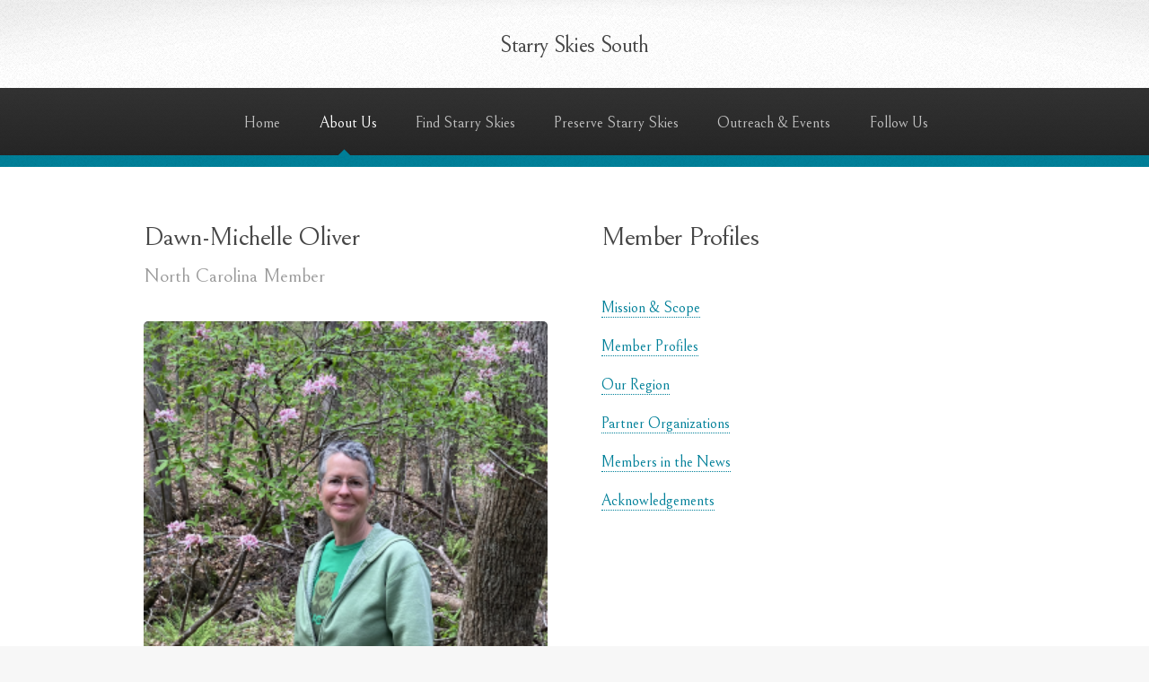

--- FILE ---
content_type: text/html; charset=utf-8
request_url: https://www.starryskiessouth.org/about/members/dawn-michelle-oliver-north-carolina-member/
body_size: 1400
content:
<!doctype html><html lang=en><head><title>Dawn-Michelle Oliver | Starry Skies South</title><meta charset=utf-8><meta name=viewport content="width=device-width,initial-scale=1,user-scalable=no"><link rel=stylesheet href=/style.css><script src=https://identity.netlify.com/v1/netlify-identity-widget.js></script><meta property="og:title" content="Dawn-Michelle Oliver "><meta property="og:description" content="North Carolina Member"><meta property="og:type" content="article"><meta property="og:url" content="https://www.starryskiessouth.org/about/members/dawn-michelle-oliver-north-carolina-member/"><meta property="article:section" content="about"><meta property="article:published_time" content="2023-03-23T00:00:00+00:00"><meta property="article:modified_time" content="2023-03-23T00:00:00+00:00"></head><body class=is-preload><div id=page-wrapper><div id=header><h1><a href=https://www.starryskiessouth.org/ id=logo>Starry Skies South</a></h1><nav id=nav><ul><li><a href=/>Home</a><li class=current><a href=/about/>About Us</a><ul><li><a href=/about/mission/>Mission & Scope</a><li class=current><a href=/about/members/>Member Profiles</a><li><a href=/about/region/>Our Region</a><li><a href=/about/partners/>Partner Organizations</a><li><a href=/about/members-in-the-news/>Members in the News</a><li><a href=/about/acknowledgements/>Acknowledgements</a></ul><li><a href=/locations/>Find Starry Skies</a><li><a href=/preserving/>Preserve Starry Skies</a><ul><li><a href=/preserving/lighting/>Lighting for Starry Skies</a><li><a href=/preserving/environment/>Environmental Benefits</a><li><a href=/preserving/social/>Social Benefits</a></ul><li><a href=/events/>Outreach & Events</a><li><a href=/follow/>Follow Us</a></ul></nav></div><section class="wrapper style1"><div class=container><div class="row gtr-200"><div class="col-6 col-12-narrower imp-narrower"><div id=content><article><header><h2>Dawn-Michelle Oliver</h2><p>North Carolina Member</p><ul class=tags></ul></header><span class="image featured"><img src=/images/uploads/dawn-michelle.png alt></span><p>My husband and I have lived in rural Caswell County, NC, for the past 20 years and the night has always been beautifully dark – filled with bright stars, moon shadows, spring peepers, whip-poor-wills, luna moths, and fireflies. But as everywhere, the area is changing quickly with the arrival of exceptionally bright LED floodlights.</p><p>I’m a stargazer and passionate nature lover, and I believe the night environment in Caswell County, and across the southeast, is a treasure we must cherish and protect for ourselves and for all the creatures who share it with us. I joined the International Dark-Sky Association and Starry Skies South to find out what we can all do about light pollution, and I’m excited to share what I’ve learned so far, so please reach out if you have questions or would like me to speak with your group.</p></article></div></div><div class="col-3 col-12-narrower"><div id=sidebar><section><h2>Member Profiles</h2><ul class=links><li><a href=/about/mission/>Mission & Scope</a></li><li><a href=/about/members/>Member Profiles</a></li><li><a href=/about/region/>Our Region</a></li><li><a href=/about/partners/>Partner Organizations</a></li><li><a href=/about/members-in-the-news/>Members in the News</a></li><li><a href=/about/acknowledgements/>Acknowledgements</a></li></ul></section></div></div></div></div></section><div id=footer><ul class=icons><li><a href=https://www.instagram.com/starryskiessouth class="icon brands fa-instagram"><span class=label>Instagram</span></a><li><a href=https://www.facebook.com/groups/1012753086040435 class="icon brands fa-facebook-f"><span class=label>Facebook</span></a></ul><div class=copyright><ul class=menu><li>Starry Skies South<li>Design: <a href=https://html5up.net>HTML5 UP</a><li><a href=https://github.com/half-duplex/hugo-arcana>Theme</a></ul></div></div></div><script src=/js/jquery.min.js></script>
<script src=/js/jquery.dropotron.min.js></script>
<script src=/js/browser.min.js></script>
<script src=/js/breakpoints.min.js></script>
<script src=/js/util.js></script>
<script src=/js/main.js></script>
<script>window.netlifyIdentity&&window.netlifyIdentity.on("init",e=>{e||window.netlifyIdentity.on("login",()=>{document.location.href="/admin/"})})</script></body></html>

--- FILE ---
content_type: text/css; charset=utf-8
request_url: https://www.starryskiessouth.org/style.css
body_size: 6059
content:
@import url("css/fontawesome-all.min.css");@import url("https://fonts.googleapis.com/css?family=Source+Sans+Pro:300,300italic,600,600italic");@import url("https://fonts.googleapis.com/css2?family=Bellefair&display=swap");html,body,div,span,applet,object,iframe,h1,h2,h3,h4,h5,h6,p,blockquote,pre,a,abbr,acronym,address,big,cite,code,del,dfn,em,img,ins,kbd,q,s,samp,small,strike,strong,sub,sup,tt,var,b,u,i,center,dl,dt,dd,ol,ul,li,fieldset,form,label,legend,table,caption,tbody,tfoot,thead,tr,th,td,article,aside,canvas,details,embed,figure,figcaption,footer,header,hgroup,menu,nav,output,ruby,section,summary,time,mark,audio,video{margin:0;padding:0;border:0;font-size:100%;font:inherit;vertical-align:baseline}article,aside,details,figcaption,figure,footer,header,hgroup,menu,nav,section{display:block}body{line-height:1}ol,ul{list-style:none}blockquote,q{quotes:none}blockquote:before,blockquote:after,q:before,q:after{content:'';content:none}table{border-collapse:collapse;border-spacing:0}body{-webkit-text-size-adjust:none}mark{background-color:transparent;color:inherit}input::-moz-focus-inner{border:0;padding:0}input,select,textarea{-moz-appearance:none;-webkit-appearance:none;-ms-appearance:none;appearance:none}html{box-sizing:border-box}*,*:before,*:after{box-sizing:inherit}body{background:#f7f7f7 url("images/bg01.png")}body.is-preload *,body.is-preload *:before,body.is-preload *:after{-moz-animation:none !important;-webkit-animation:none !important;-ms-animation:none !important;animation:none !important;-moz-transition:none !important;-webkit-transition:none !important;-ms-transition:none !important;transition:none !important}body,input,select,textarea{color:#474747;font-family:'Source Sans Pro', sans-serif;font-size:16pt;font-weight:300;line-height:1.65em}a{-moz-transition:color 0.2s ease-in-out, border-color 0.2s ease-in-out, opacity 0.2s ease-in-out;-webkit-transition:color 0.2s ease-in-out, border-color 0.2s ease-in-out, opacity 0.2s ease-in-out;-ms-transition:color 0.2s ease-in-out, border-color 0.2s ease-in-out, opacity 0.2s ease-in-out;transition:color 0.2s ease-in-out, border-color 0.2s ease-in-out, opacity 0.2s ease-in-out;color:#008099;text-decoration:none;border-bottom:dotted 1px}a:hover{color:#008099;border-bottom-color:transparent}strong,b{font-weight:600}em,i{font-style:italic}p,ul,ol,dl,table,blockquote{margin:0 0 2em 0}h1,h2,h3,h4,h5,h6{color:inherit;font-weight:600;line-height:1.75em;margin-bottom:1em}h1 a,h2 a,h3 a,h4 a,h5 a,h6 a{color:inherit;text-decoration:none}h1 em,h2 em,h3 em,h4 em,h5 em,h6 em{font-style:normal;font-weight:300}h2{font-size:1.75em;letter-spacing:-0.025em}h3{font-size:1.2em;letter-spacing:-0.025em}sub{font-size:0.8em;position:relative;top:0.5em}sup{font-size:0.8em;position:relative;top:-0.5em}hr{border-top:solid 1px #e0e0e0;border:0;margin-bottom:1.5em}blockquote{border-left:solid 0.5em #e0e0e0;font-style:italic;padding:1em 0 1em 2em}time{font-size:1rem}.container{margin:0 auto;max-width:100%;width:1400px}@media screen and (max-width: 1680px){.container{width:1200px}}@media screen and (max-width: 1280px){.container{width:960px}}@media screen and (max-width: 980px){.container{width:95%}}@media screen and (max-width: 840px){.container{width:95%}}@media screen and (max-width: 736px){.container{width:90%}}@media screen and (max-width: 480px){.container{width:100%}}.row{display:flex;flex-wrap:wrap;box-sizing:border-box;align-items:stretch}.row>*{box-sizing:border-box}.row.gtr-uniform>*>:last-child{margin-bottom:0}.row.aln-left{justify-content:flex-start}.row.aln-center{justify-content:center}.row.aln-right{justify-content:flex-end}.row.aln-top{align-items:flex-start}.row.aln-middle{align-items:center}.row.aln-bottom{align-items:flex-end}.row>.imp{order:-1}.row>.col-1{width:8.33333333%}.row>.off-1{margin-left:8.33333333%}.row>.col-2{width:16.66666667%}.row>.off-2{margin-left:16.66666667%}.row>.col-3{width:25%}.row>.off-3{margin-left:25%}.row>.col-4{width:33.33333333%}.row>.off-4{margin-left:33.33333333%}.row>.col-5{width:41.66666667%}.row>.off-5{margin-left:41.66666667%}.row>.col-6{width:50%}.row>.off-6{margin-left:50%}.row>.col-7{width:58.33333333%}.row>.off-7{margin-left:58.33333333%}.row>.col-8{width:66.66666667%}.row>.off-8{margin-left:66.66666667%}.row>.col-9{width:75%}.row>.off-9{margin-left:75%}.row>.col-10{width:83.33333333%}.row>.off-10{margin-left:83.33333333%}.row>.col-11{width:91.66666667%}.row>.off-11{margin-left:91.66666667%}.row>.col-12{width:100%}.row>.off-12{margin-left:100%}.row.gtr-0{margin-top:0px;margin-left:0px}.row.gtr-0>*{padding:0px 0 0 0px}.row.gtr-0.gtr-uniform{margin-top:0px}.row.gtr-0.gtr-uniform>*{padding-top:0px}.row.gtr-25{margin-top:-12.5px;margin-left:-12.5px}.row.gtr-25>*{padding:12.5px 0 0 12.5px}.row.gtr-25.gtr-uniform{margin-top:-12.5px}.row.gtr-25.gtr-uniform>*{padding-top:12.5px}.row.gtr-50{margin-top:-25px;margin-left:-25px}.row.gtr-50>*{padding:25px 0 0 25px}.row.gtr-50.gtr-uniform{margin-top:-25px}.row.gtr-50.gtr-uniform>*{padding-top:25px}.row{margin-top:-50px;margin-left:-50px}.row>*{padding:50px 0 0 50px}.row.gtr-uniform{margin-top:-50px}.row.gtr-uniform>*{padding-top:50px}.row.gtr-150{margin-top:-75px;margin-left:-75px}.row.gtr-150>*{padding:75px 0 0 75px}.row.gtr-150.gtr-uniform{margin-top:-75px}.row.gtr-150.gtr-uniform>*{padding-top:75px}.row.gtr-200{margin-top:-100px;margin-left:-100px}.row.gtr-200>*{padding:100px 0 0 100px}.row.gtr-200.gtr-uniform{margin-top:-100px}.row.gtr-200.gtr-uniform>*{padding-top:100px}@media screen and (max-width: 1680px){.row{display:flex;flex-wrap:wrap;box-sizing:border-box;align-items:stretch}.row>*{box-sizing:border-box}.row.gtr-uniform>*>:last-child{margin-bottom:0}.row.aln-left{justify-content:flex-start}.row.aln-center{justify-content:center}.row.aln-right{justify-content:flex-end}.row.aln-top{align-items:flex-start}.row.aln-middle{align-items:center}.row.aln-bottom{align-items:flex-end}.row>.imp-wide{order:-1}.row>.col-1-wide{width:8.33333333%}.row>.off-1-wide{margin-left:8.33333333%}.row>.col-2-wide{width:16.66666667%}.row>.off-2-wide{margin-left:16.66666667%}.row>.col-3-wide{width:25%}.row>.off-3-wide{margin-left:25%}.row>.col-4-wide{width:33.33333333%}.row>.off-4-wide{margin-left:33.33333333%}.row>.col-5-wide{width:41.66666667%}.row>.off-5-wide{margin-left:41.66666667%}.row>.col-6-wide{width:50%}.row>.off-6-wide{margin-left:50%}.row>.col-7-wide{width:58.33333333%}.row>.off-7-wide{margin-left:58.33333333%}.row>.col-8-wide{width:66.66666667%}.row>.off-8-wide{margin-left:66.66666667%}.row>.col-9-wide{width:75%}.row>.off-9-wide{margin-left:75%}.row>.col-10-wide{width:83.33333333%}.row>.off-10-wide{margin-left:83.33333333%}.row>.col-11-wide{width:91.66666667%}.row>.off-11-wide{margin-left:91.66666667%}.row>.col-12-wide{width:100%}.row>.off-12-wide{margin-left:100%}.row.gtr-0{margin-top:0px;margin-left:0px}.row.gtr-0>*{padding:0px 0 0 0px}.row.gtr-0.gtr-uniform{margin-top:0px}.row.gtr-0.gtr-uniform>*{padding-top:0px}.row.gtr-25{margin-top:-10px;margin-left:-10px}.row.gtr-25>*{padding:10px 0 0 10px}.row.gtr-25.gtr-uniform{margin-top:-10px}.row.gtr-25.gtr-uniform>*{padding-top:10px}.row.gtr-50{margin-top:-20px;margin-left:-20px}.row.gtr-50>*{padding:20px 0 0 20px}.row.gtr-50.gtr-uniform{margin-top:-20px}.row.gtr-50.gtr-uniform>*{padding-top:20px}.row{margin-top:-40px;margin-left:-40px}.row>*{padding:40px 0 0 40px}.row.gtr-uniform{margin-top:-40px}.row.gtr-uniform>*{padding-top:40px}.row.gtr-150{margin-top:-60px;margin-left:-60px}.row.gtr-150>*{padding:60px 0 0 60px}.row.gtr-150.gtr-uniform{margin-top:-60px}.row.gtr-150.gtr-uniform>*{padding-top:60px}.row.gtr-200{margin-top:-80px;margin-left:-80px}.row.gtr-200>*{padding:80px 0 0 80px}.row.gtr-200.gtr-uniform{margin-top:-80px}.row.gtr-200.gtr-uniform>*{padding-top:80px}}@media screen and (max-width: 1280px){.row{display:flex;flex-wrap:wrap;box-sizing:border-box;align-items:stretch}.row>*{box-sizing:border-box}.row.gtr-uniform>*>:last-child{margin-bottom:0}.row.aln-left{justify-content:flex-start}.row.aln-center{justify-content:center}.row.aln-right{justify-content:flex-end}.row.aln-top{align-items:flex-start}.row.aln-middle{align-items:center}.row.aln-bottom{align-items:flex-end}.row>.imp-normal{order:-1}.row>.col-1-normal{width:8.33333333%}.row>.off-1-normal{margin-left:8.33333333%}.row>.col-2-normal{width:16.66666667%}.row>.off-2-normal{margin-left:16.66666667%}.row>.col-3-normal{width:25%}.row>.off-3-normal{margin-left:25%}.row>.col-4-normal{width:33.33333333%}.row>.off-4-normal{margin-left:33.33333333%}.row>.col-5-normal{width:41.66666667%}.row>.off-5-normal{margin-left:41.66666667%}.row>.col-6-normal{width:50%}.row>.off-6-normal{margin-left:50%}.row>.col-7-normal{width:58.33333333%}.row>.off-7-normal{margin-left:58.33333333%}.row>.col-8-normal{width:66.66666667%}.row>.off-8-normal{margin-left:66.66666667%}.row>.col-9-normal{width:75%}.row>.off-9-normal{margin-left:75%}.row>.col-10-normal{width:83.33333333%}.row>.off-10-normal{margin-left:83.33333333%}.row>.col-11-normal{width:91.66666667%}.row>.off-11-normal{margin-left:91.66666667%}.row>.col-12-normal{width:100%}.row>.off-12-normal{margin-left:100%}.row.gtr-0{margin-top:0px;margin-left:0px}.row.gtr-0>*{padding:0px 0 0 0px}.row.gtr-0.gtr-uniform{margin-top:0px}.row.gtr-0.gtr-uniform>*{padding-top:0px}.row.gtr-25{margin-top:-7.5px;margin-left:-7.5px}.row.gtr-25>*{padding:7.5px 0 0 7.5px}.row.gtr-25.gtr-uniform{margin-top:-7.5px}.row.gtr-25.gtr-uniform>*{padding-top:7.5px}.row.gtr-50{margin-top:-15px;margin-left:-15px}.row.gtr-50>*{padding:15px 0 0 15px}.row.gtr-50.gtr-uniform{margin-top:-15px}.row.gtr-50.gtr-uniform>*{padding-top:15px}.row{margin-top:-30px;margin-left:-30px}.row>*{padding:30px 0 0 30px}.row.gtr-uniform{margin-top:-30px}.row.gtr-uniform>*{padding-top:30px}.row.gtr-150{margin-top:-45px;margin-left:-45px}.row.gtr-150>*{padding:45px 0 0 45px}.row.gtr-150.gtr-uniform{margin-top:-45px}.row.gtr-150.gtr-uniform>*{padding-top:45px}.row.gtr-200{margin-top:-60px;margin-left:-60px}.row.gtr-200>*{padding:60px 0 0 60px}.row.gtr-200.gtr-uniform{margin-top:-60px}.row.gtr-200.gtr-uniform>*{padding-top:60px}}@media screen and (max-width: 980px){.row{display:flex;flex-wrap:wrap;box-sizing:border-box;align-items:stretch}.row>*{box-sizing:border-box}.row.gtr-uniform>*>:last-child{margin-bottom:0}.row.aln-left{justify-content:flex-start}.row.aln-center{justify-content:center}.row.aln-right{justify-content:flex-end}.row.aln-top{align-items:flex-start}.row.aln-middle{align-items:center}.row.aln-bottom{align-items:flex-end}.row>.imp-narrow{order:-1}.row>.col-1-narrow{width:8.33333333%}.row>.off-1-narrow{margin-left:8.33333333%}.row>.col-2-narrow{width:16.66666667%}.row>.off-2-narrow{margin-left:16.66666667%}.row>.col-3-narrow{width:25%}.row>.off-3-narrow{margin-left:25%}.row>.col-4-narrow{width:33.33333333%}.row>.off-4-narrow{margin-left:33.33333333%}.row>.col-5-narrow{width:41.66666667%}.row>.off-5-narrow{margin-left:41.66666667%}.row>.col-6-narrow{width:50%}.row>.off-6-narrow{margin-left:50%}.row>.col-7-narrow{width:58.33333333%}.row>.off-7-narrow{margin-left:58.33333333%}.row>.col-8-narrow{width:66.66666667%}.row>.off-8-narrow{margin-left:66.66666667%}.row>.col-9-narrow{width:75%}.row>.off-9-narrow{margin-left:75%}.row>.col-10-narrow{width:83.33333333%}.row>.off-10-narrow{margin-left:83.33333333%}.row>.col-11-narrow{width:91.66666667%}.row>.off-11-narrow{margin-left:91.66666667%}.row>.col-12-narrow{width:100%}.row>.off-12-narrow{margin-left:100%}.row.gtr-0{margin-top:0px;margin-left:0px}.row.gtr-0>*{padding:0px 0 0 0px}.row.gtr-0.gtr-uniform{margin-top:0px}.row.gtr-0.gtr-uniform>*{padding-top:0px}.row.gtr-25{margin-top:-7.5px;margin-left:-7.5px}.row.gtr-25>*{padding:7.5px 0 0 7.5px}.row.gtr-25.gtr-uniform{margin-top:-7.5px}.row.gtr-25.gtr-uniform>*{padding-top:7.5px}.row.gtr-50{margin-top:-15px;margin-left:-15px}.row.gtr-50>*{padding:15px 0 0 15px}.row.gtr-50.gtr-uniform{margin-top:-15px}.row.gtr-50.gtr-uniform>*{padding-top:15px}.row{margin-top:-30px;margin-left:-30px}.row>*{padding:30px 0 0 30px}.row.gtr-uniform{margin-top:-30px}.row.gtr-uniform>*{padding-top:30px}.row.gtr-150{margin-top:-45px;margin-left:-45px}.row.gtr-150>*{padding:45px 0 0 45px}.row.gtr-150.gtr-uniform{margin-top:-45px}.row.gtr-150.gtr-uniform>*{padding-top:45px}.row.gtr-200{margin-top:-60px;margin-left:-60px}.row.gtr-200>*{padding:60px 0 0 60px}.row.gtr-200.gtr-uniform{margin-top:-60px}.row.gtr-200.gtr-uniform>*{padding-top:60px}}@media screen and (max-width: 840px){.row{display:flex;flex-wrap:wrap;box-sizing:border-box;align-items:stretch}.row>*{box-sizing:border-box}.row.gtr-uniform>*>:last-child{margin-bottom:0}.row.aln-left{justify-content:flex-start}.row.aln-center{justify-content:center}.row.aln-right{justify-content:flex-end}.row.aln-top{align-items:flex-start}.row.aln-middle{align-items:center}.row.aln-bottom{align-items:flex-end}.row>.imp-narrower{order:-1}.row>.col-1-narrower{width:8.33333333%}.row>.off-1-narrower{margin-left:8.33333333%}.row>.col-2-narrower{width:16.66666667%}.row>.off-2-narrower{margin-left:16.66666667%}.row>.col-3-narrower{width:25%}.row>.off-3-narrower{margin-left:25%}.row>.col-4-narrower{width:33.33333333%}.row>.off-4-narrower{margin-left:33.33333333%}.row>.col-5-narrower{width:41.66666667%}.row>.off-5-narrower{margin-left:41.66666667%}.row>.col-6-narrower{width:50%}.row>.off-6-narrower{margin-left:50%}.row>.col-7-narrower{width:58.33333333%}.row>.off-7-narrower{margin-left:58.33333333%}.row>.col-8-narrower{width:66.66666667%}.row>.off-8-narrower{margin-left:66.66666667%}.row>.col-9-narrower{width:75%}.row>.off-9-narrower{margin-left:75%}.row>.col-10-narrower{width:83.33333333%}.row>.off-10-narrower{margin-left:83.33333333%}.row>.col-11-narrower{width:91.66666667%}.row>.off-11-narrower{margin-left:91.66666667%}.row>.col-12-narrower{width:100%}.row>.off-12-narrower{margin-left:100%}.row.gtr-0{margin-top:0px;margin-left:0px}.row.gtr-0>*{padding:0px 0 0 0px}.row.gtr-0.gtr-uniform{margin-top:0px}.row.gtr-0.gtr-uniform>*{padding-top:0px}.row.gtr-25{margin-top:-7.5px;margin-left:-7.5px}.row.gtr-25>*{padding:7.5px 0 0 7.5px}.row.gtr-25.gtr-uniform{margin-top:-7.5px}.row.gtr-25.gtr-uniform>*{padding-top:7.5px}.row.gtr-50{margin-top:-15px;margin-left:-15px}.row.gtr-50>*{padding:15px 0 0 15px}.row.gtr-50.gtr-uniform{margin-top:-15px}.row.gtr-50.gtr-uniform>*{padding-top:15px}.row{margin-top:-30px;margin-left:-30px}.row>*{padding:30px 0 0 30px}.row.gtr-uniform{margin-top:-30px}.row.gtr-uniform>*{padding-top:30px}.row.gtr-150{margin-top:-45px;margin-left:-45px}.row.gtr-150>*{padding:45px 0 0 45px}.row.gtr-150.gtr-uniform{margin-top:-45px}.row.gtr-150.gtr-uniform>*{padding-top:45px}.row.gtr-200{margin-top:-60px;margin-left:-60px}.row.gtr-200>*{padding:60px 0 0 60px}.row.gtr-200.gtr-uniform{margin-top:-60px}.row.gtr-200.gtr-uniform>*{padding-top:60px}}@media screen and (max-width: 736px){.row{display:flex;flex-wrap:wrap;box-sizing:border-box;align-items:stretch}.row>*{box-sizing:border-box}.row.gtr-uniform>*>:last-child{margin-bottom:0}.row.aln-left{justify-content:flex-start}.row.aln-center{justify-content:center}.row.aln-right{justify-content:flex-end}.row.aln-top{align-items:flex-start}.row.aln-middle{align-items:center}.row.aln-bottom{align-items:flex-end}.row>.imp-mobile{order:-1}.row>.col-1-mobile{width:8.33333333%}.row>.off-1-mobile{margin-left:8.33333333%}.row>.col-2-mobile{width:16.66666667%}.row>.off-2-mobile{margin-left:16.66666667%}.row>.col-3-mobile{width:25%}.row>.off-3-mobile{margin-left:25%}.row>.col-4-mobile{width:33.33333333%}.row>.off-4-mobile{margin-left:33.33333333%}.row>.col-5-mobile{width:41.66666667%}.row>.off-5-mobile{margin-left:41.66666667%}.row>.col-6-mobile{width:50%}.row>.off-6-mobile{margin-left:50%}.row>.col-7-mobile{width:58.33333333%}.row>.off-7-mobile{margin-left:58.33333333%}.row>.col-8-mobile{width:66.66666667%}.row>.off-8-mobile{margin-left:66.66666667%}.row>.col-9-mobile{width:75%}.row>.off-9-mobile{margin-left:75%}.row>.col-10-mobile{width:83.33333333%}.row>.off-10-mobile{margin-left:83.33333333%}.row>.col-11-mobile{width:91.66666667%}.row>.off-11-mobile{margin-left:91.66666667%}.row>.col-12-mobile{width:100%}.row>.off-12-mobile{margin-left:100%}.row.gtr-0{margin-top:0px;margin-left:0px}.row.gtr-0>*{padding:0px 0 0 0px}.row.gtr-0.gtr-uniform{margin-top:0px}.row.gtr-0.gtr-uniform>*{padding-top:0px}.row.gtr-25{margin-top:-5px;margin-left:-5px}.row.gtr-25>*{padding:5px 0 0 5px}.row.gtr-25.gtr-uniform{margin-top:-5px}.row.gtr-25.gtr-uniform>*{padding-top:5px}.row.gtr-50{margin-top:-10px;margin-left:-10px}.row.gtr-50>*{padding:10px 0 0 10px}.row.gtr-50.gtr-uniform{margin-top:-10px}.row.gtr-50.gtr-uniform>*{padding-top:10px}.row{margin-top:-20px;margin-left:-20px}.row>*{padding:20px 0 0 20px}.row.gtr-uniform{margin-top:-20px}.row.gtr-uniform>*{padding-top:20px}.row.gtr-150{margin-top:-30px;margin-left:-30px}.row.gtr-150>*{padding:30px 0 0 30px}.row.gtr-150.gtr-uniform{margin-top:-30px}.row.gtr-150.gtr-uniform>*{padding-top:30px}.row.gtr-200{margin-top:-40px;margin-left:-40px}.row.gtr-200>*{padding:40px 0 0 40px}.row.gtr-200.gtr-uniform{margin-top:-40px}.row.gtr-200.gtr-uniform>*{padding-top:40px}}@media screen and (max-width: 480px){.row{display:flex;flex-wrap:wrap;box-sizing:border-box;align-items:stretch}.row>*{box-sizing:border-box}.row.gtr-uniform>*>:last-child{margin-bottom:0}.row.aln-left{justify-content:flex-start}.row.aln-center{justify-content:center}.row.aln-right{justify-content:flex-end}.row.aln-top{align-items:flex-start}.row.aln-middle{align-items:center}.row.aln-bottom{align-items:flex-end}.row>.imp-mobilep{order:-1}.row>.col-1-mobilep{width:8.33333333%}.row>.off-1-mobilep{margin-left:8.33333333%}.row>.col-2-mobilep{width:16.66666667%}.row>.off-2-mobilep{margin-left:16.66666667%}.row>.col-3-mobilep{width:25%}.row>.off-3-mobilep{margin-left:25%}.row>.col-4-mobilep{width:33.33333333%}.row>.off-4-mobilep{margin-left:33.33333333%}.row>.col-5-mobilep{width:41.66666667%}.row>.off-5-mobilep{margin-left:41.66666667%}.row>.col-6-mobilep{width:50%}.row>.off-6-mobilep{margin-left:50%}.row>.col-7-mobilep{width:58.33333333%}.row>.off-7-mobilep{margin-left:58.33333333%}.row>.col-8-mobilep{width:66.66666667%}.row>.off-8-mobilep{margin-left:66.66666667%}.row>.col-9-mobilep{width:75%}.row>.off-9-mobilep{margin-left:75%}.row>.col-10-mobilep{width:83.33333333%}.row>.off-10-mobilep{margin-left:83.33333333%}.row>.col-11-mobilep{width:91.66666667%}.row>.off-11-mobilep{margin-left:91.66666667%}.row>.col-12-mobilep{width:100%}.row>.off-12-mobilep{margin-left:100%}.row.gtr-0{margin-top:0px;margin-left:0px}.row.gtr-0>*{padding:0px 0 0 0px}.row.gtr-0.gtr-uniform{margin-top:0px}.row.gtr-0.gtr-uniform>*{padding-top:0px}.row.gtr-25{margin-top:-5px;margin-left:-5px}.row.gtr-25>*{padding:5px 0 0 5px}.row.gtr-25.gtr-uniform{margin-top:-5px}.row.gtr-25.gtr-uniform>*{padding-top:5px}.row.gtr-50{margin-top:-10px;margin-left:-10px}.row.gtr-50>*{padding:10px 0 0 10px}.row.gtr-50.gtr-uniform{margin-top:-10px}.row.gtr-50.gtr-uniform>*{padding-top:10px}.row{margin-top:-20px;margin-left:-20px}.row>*{padding:20px 0 0 20px}.row.gtr-uniform{margin-top:-20px}.row.gtr-uniform>*{padding-top:20px}.row.gtr-150{margin-top:-30px;margin-left:-30px}.row.gtr-150>*{padding:30px 0 0 30px}.row.gtr-150.gtr-uniform{margin-top:-30px}.row.gtr-150.gtr-uniform>*{padding-top:30px}.row.gtr-200{margin-top:-40px;margin-left:-40px}.row.gtr-200>*{padding:40px 0 0 40px}.row.gtr-200.gtr-uniform{margin-top:-40px}.row.gtr-200.gtr-uniform>*{padding-top:40px}}section.special,article.special{text-align:center}header p{color:#999;font-size:1.25em;position:relative;margin-top:-1.25em;margin-bottom:0.25em}header.major{text-align:center;margin:0 0 2em 0}header.major h2{font-size:2.25em}header.major p{position:relative;border-top:solid 1px #e0e0e0;padding:1em 0 0 0;margin:0;top:-1em;font-size:1.5em;letter-spacing:-0.025em}footer{margin:0 0 3em 0}footer>:last-child{margin-bottom:0}footer.major{padding-top:3em}input[type="text"],input[type="password"],input[type="email"],textarea{-moz-appearance:none;-webkit-appearance:none;-ms-appearance:none;appearance:none;-moz-transition:border-color 0.2s ease-in-out;-webkit-transition:border-color 0.2s ease-in-out;-ms-transition:border-color 0.2s ease-in-out;transition:border-color 0.2s ease-in-out;background:#fff;border:solid 1px #e0e0e0;border-radius:5px;color:inherit;display:block;outline:0;padding:0.75em;text-decoration:none;width:100%}input[type="text"]:focus,input[type="password"]:focus,input[type="email"]:focus,textarea:focus{border-color:#008099}input[type="text"],input[type="password"],input[type="email"]{line-height:1em}label{display:block;color:inherit;font-weight:600;line-height:1.75em;margin-bottom:0.5em}::-webkit-input-placeholder{color:#999;position:relative;top:3px}:-moz-placeholder{color:#999}::-moz-placeholder{color:#999}:-ms-input-placeholder{color:#999}.image{border:0;display:inline-block;position:relative;border-radius:5px}.image img{display:block;border-radius:5px}.image.left{display:block;float:left;margin:0 2em 2em 0;position:relative;top:0.25em}.image.left img{display:block;width:100%}.image.fit{display:block}.image.fit img{display:block;width:100%}.image.featured{display:block;margin:0 0 2em 0}.image.featured img{display:block;width:100%}.icon{text-decoration:none;position:relative;text-decoration:none}.icon:before{-moz-osx-font-smoothing:grayscale;-webkit-font-smoothing:antialiased;display:inline-block;font-style:normal;font-variant:normal;text-rendering:auto;line-height:1;text-transform:none !important;font-family:'Font Awesome 5 Free';font-weight:400}.icon>.label{display:none}.icon:before{line-height:inherit}.icon.solid:before{font-weight:900}.icon.brands:before{font-family:'Font Awesome 5 Brands'}.icon.major{text-align:center;cursor:default;background-color:#008099;background-image:-moz-linear-gradient(top, rgba(0,0,0,0), rgba(0,0,0,0.15)),url("images/bg01.png");background-image:-webkit-linear-gradient(top, rgba(0,0,0,0), rgba(0,0,0,0.15)),url("images/bg01.png");background-image:-ms-linear-gradient(top, rgba(0,0,0,0), rgba(0,0,0,0.15)),url("images/bg01.png");background-image:linear-gradient(top, rgba(0,0,0,0), rgba(0,0,0,0.15)),url("images/bg01.png");color:#fff;border-radius:100%;display:inline-block;width:5em;height:5em;line-height:5em;box-shadow:0 0 0 7px white,0 0 0 8px #e0e0e0;margin:0 0 2em 0}.icon.major:before{font-size:36px}ol{list-style:decimal;padding-left:1.25em}ol li{padding-left:0.25em}ul{list-style:disc;padding-left:1em}ul li{padding-left:0.5em}ul.tags{list-style:none;font-size:1rem;display:flex;padding-left:0;margin-left:-8px}ul.links{list-style:none;padding-left:0}ul.links li{line-height:2.5em;padding-left:0}ul.icons{cursor:default;list-style:none;padding-left:0}ul.icons li{display:inline-block;line-height:1em;padding-left:1.5em}ul.icons li:first-child{padding-left:0}ul.icons li a,ul.icons li span{font-size:2em;border:0}ul.menu{list-style:none;padding-left:0}ul.menu li{border-left:solid 1px #e0e0e0;display:inline-block;padding:0 0 0 1em;margin:0 0 0 1em}ul.menu li:first-child{border-left:0;margin-left:0;padding-left:0}ul.actions{display:-moz-flex;display:-webkit-flex;display:-ms-flex;display:flex;cursor:default;list-style:none;margin-left:-1em;padding-left:0}ul.actions li{padding:0 0 0 1em;vertical-align:middle}ul.actions.special{-moz-justify-content:center;-webkit-justify-content:center;-ms-justify-content:center;justify-content:center;width:100%;margin-left:0}ul.actions.special li:first-child{padding-left:0}ul.actions.stacked{-moz-flex-direction:column;-webkit-flex-direction:column;-ms-flex-direction:column;flex-direction:column;margin-left:0}ul.actions.stacked li{padding:1.25em 0 0 0}ul.actions.stacked li:first-child{padding-top:0}ul.actions.fit{width:calc(100% + 1em)}ul.actions.fit li{-moz-flex-grow:1;-webkit-flex-grow:1;-ms-flex-grow:1;flex-grow:1;-moz-flex-shrink:1;-webkit-flex-shrink:1;-ms-flex-shrink:1;flex-shrink:1;width:100%}ul.actions.fit li>*{width:100%}ul.actions.fit.stacked{width:100%}@media screen and (max-width: 736px){ul.actions:not(.fixed){-moz-flex-direction:column;-webkit-flex-direction:column;-ms-flex-direction:column;flex-direction:column;margin-left:0;width:100% !important}ul.actions:not(.fixed) li{-moz-flex-grow:1;-webkit-flex-grow:1;-ms-flex-grow:1;flex-grow:1;-moz-flex-shrink:1;-webkit-flex-shrink:1;-ms-flex-shrink:1;flex-shrink:1;padding:1em 0 0 0;text-align:center;width:100%}ul.actions:not(.fixed) li>*{width:100%}ul.actions:not(.fixed) li:first-child{padding-top:0}ul.actions:not(.fixed) li input[type="submit"],ul.actions:not(.fixed) li input[type="reset"],ul.actions:not(.fixed) li input[type="button"],ul.actions:not(.fixed) li button,ul.actions:not(.fixed) li .button{width:100%}ul.actions:not(.fixed) li input[type="submit"].icon:before,ul.actions:not(.fixed) li input[type="reset"].icon:before,ul.actions:not(.fixed) li input[type="button"].icon:before,ul.actions:not(.fixed) li button.icon:before,ul.actions:not(.fixed) li .button.icon:before{margin-left:-0.5em}}table{width:100%}table.default{width:100%}table.default tbody tr{border-bottom:solid 1px #e0e0e0}table.default td{padding:0.5em 1em 0.5em 1em}table.default th{font-weight:600;padding:0.5em 1em 0.5em 1em;text-align:left}table.default thead{background-color:#555555;background-image:-moz-linear-gradient(top, rgba(0,0,0,0), rgba(0,0,0,0.15)),url("images/bg01.png");background-image:-webkit-linear-gradient(top, rgba(0,0,0,0), rgba(0,0,0,0.15)),url("images/bg01.png");background-image:-ms-linear-gradient(top, rgba(0,0,0,0), rgba(0,0,0,0.15)),url("images/bg01.png");background-image:linear-gradient(top, rgba(0,0,0,0), rgba(0,0,0,0.15)),url("images/bg01.png");color:#fff}input[type="submit"],input[type="reset"],input[type="button"],button,.button{-moz-appearance:none;-webkit-appearance:none;-ms-appearance:none;appearance:none;-moz-transition:background-color 0.2s ease-in-out, color 0.2s ease-in-out, box-shadow 0.2s ease-in-out;-webkit-transition:background-color 0.2s ease-in-out, color 0.2s ease-in-out, box-shadow 0.2s ease-in-out;-ms-transition:background-color 0.2s ease-in-out, color 0.2s ease-in-out, box-shadow 0.2s ease-in-out;transition:background-color 0.2s ease-in-out, color 0.2s ease-in-out, box-shadow 0.2s ease-in-out;background-image:-moz-linear-gradient(top, rgba(0,0,0,0), rgba(0,0,0,0.15)),url("images/bg01.png");background-image:-webkit-linear-gradient(top, rgba(0,0,0,0), rgba(0,0,0,0.15)),url("images/bg01.png");background-image:-ms-linear-gradient(top, rgba(0,0,0,0), rgba(0,0,0,0.15)),url("images/bg01.png");background-image:linear-gradient(top, rgba(0,0,0,0), rgba(0,0,0,0.15)),url("images/bg01.png");background-color:#008099;border-radius:5px;border:0;color:#fff;cursor:pointer;display:inline-block;padding:0 1.5em;line-height:2.75em;min-width:9em;text-align:center;text-decoration:none;font-weight:600;letter-spacing:-0.025em}input[type="submit"]:hover,input[type="reset"]:hover,input[type="button"]:hover,button:hover,.button:hover{background-color:#0095b3;color:#fff !important}input[type="submit"]:active,input[type="reset"]:active,input[type="button"]:active,button:active,.button:active{background-color:#006b80;color:#fff}input[type="submit"].alt,input[type="reset"].alt,input[type="button"].alt,button.alt,.button.alt{background-color:#555555;color:#fff}input[type="submit"].alt:hover,input[type="reset"].alt:hover,input[type="button"].alt:hover,button.alt:hover,.button.alt:hover{background-color:#626262}input[type="submit"].alt:active,input[type="reset"].alt:active,input[type="button"].alt:active,button.alt:active,.button.alt:active{background-color:#484848}input[type="submit"].icon:before,input[type="reset"].icon:before,input[type="button"].icon:before,button.icon:before,.button.icon:before{margin-right:0.5em}input[type="submit"].fit,input[type="reset"].fit,input[type="button"].fit,button.fit,.button.fit{width:100%}input[type="submit"].small,input[type="reset"].small,input[type="button"].small,button.small,.button.small{font-size:0.8em}.box.highlight{text-align:center}.box.post{position:relative;margin:0 0 2em 0}.box.post:after{content:'';display:block;clear:both}.box.post .inner{margin-left:calc(30% + 2em)}.box.post .inner>:last-child{margin-bottom:0}.box.post .image{width:30%;margin:0}#header{text-align:center;padding:3em 0 0 0;background-color:#fff;background-image:url("images/bg02.png"),url("images/bg02.png"),url("images/bg01.png");background-position:top left,                   top left,                   top left;background-size:100% 6em,                   100% 6em,                   auto;background-repeat:no-repeat,                  no-repeat,                  repeat}#header h1{padding:0 0 2.75em 0;margin:0}#header h1 a{font-size:1.5em;letter-spacing:-0.025em;border:0}#nav{cursor:default;background-color:#333;background-image:-moz-linear-gradient(top, rgba(0,0,0,0), rgba(0,0,0,0.3)),url("images/bg01.png");background-image:-webkit-linear-gradient(top, rgba(0,0,0,0), rgba(0,0,0,0.3)),url("images/bg01.png");background-image:-ms-linear-gradient(top, rgba(0,0,0,0), rgba(0,0,0,0.3)),url("images/bg01.png");background-image:linear-gradient(top, rgba(0,0,0,0), rgba(0,0,0,0.3)),url("images/bg01.png");padding:0}#nav:after{content:'';display:block;width:100%;height:0.75em;background-color:#008099;background-image:url("images/bg01.png")}#nav>ul{margin:0}#nav>ul>li{position:relative;display:inline-block;margin-left:1em}#nav>ul>li a{color:#c0c0c0;text-decoration:none;border:0;display:block;padding:1.5em 0.5em 1.35em 0.5em}#nav>ul>li:first-child{margin-left:0}#nav>ul>li:hover a{color:#fff}#nav>ul>li.current{font-weight:600}#nav>ul>li.current:before{-moz-transform:rotateZ(45deg);-webkit-transform:rotateZ(45deg);-ms-transform:rotateZ(45deg);transform:rotateZ(45deg);width:0.75em;height:0.75em;content:'';display:block;position:absolute;bottom:-0.5em;left:50%;margin-left:-0.375em;background-color:#008099;background-image:url("images/bg01.png")}#nav>ul>li.current a{color:#fff}#nav>ul>li.active a{color:#fff}#nav>ul>li.active.current:before{opacity:0}#nav>ul>li>ul{display:none}.dropotron{background-image:-moz-linear-gradient(top, rgba(0,0,0,0.3), rgba(0,0,0,0)),url("images/bg01.png");background-image:-webkit-linear-gradient(top, rgba(0,0,0,0.3), rgba(0,0,0,0)),url("images/bg01.png");background-image:-ms-linear-gradient(top, rgba(0,0,0,0.3), rgba(0,0,0,0)),url("images/bg01.png");background-image:linear-gradient(top, rgba(0,0,0,0.3), rgba(0,0,0,0)),url("images/bg01.png");background-color:#333;border-radius:5px;color:#fff;min-width:10em;padding:1em 0;text-align:center;box-shadow:0 1em 1em 0 rgba(0,0,0,0.5);list-style:none}.dropotron>li{line-height:2em;padding:0 1.1em 0 1em}.dropotron>li>a{color:#c0c0c0;text-decoration:none;border:0}.dropotron>li.active>a,.dropotron>li:hover>a{color:#fff}.dropotron.level-0{border-radius:0 0 5px 5px;font-size:0.9em;padding-top:0;margin-top:-1px}#banner{background-image:url(/images/uploads/brasstownbaldmilkywayjonahsnead.jpg);background-position:center center;background-size:cover;height:28em;text-align:center;position:relative}#banner header{position:absolute;bottom:0;left:0;width:100%;background:#212121;background:rgba(27,27,27,0.75);color:#fff;padding:1.5em 0}#banner header h2{display:inline-block;margin:0;font-size:1.25em;vertical-align:middle}#banner header h2 em{opacity:0.75}#banner header h2 a{border-bottom-color:rgba(255,255,255,0.5)}#banner header h2 a:hover{border-bottom-color:transparent}#banner header .button{vertical-align:middle;margin-left:1em}.wrapper{padding:5em 0 3em 0}.wrapper.style1{background:#fff}.wrapper.style2{background-color:#fff;background-image:url("images/bg02.png"),url("images/bg03.png"),url("images/bg01.png");background-position:top left,                       bottom left,                    top left;background-size:100% 6em,                       100% 6em,                       auto;background-repeat:no-repeat,                      no-repeat,                      repeat}.wrapper.style3{background-color:#008099;background-image:-moz-linear-gradient(top, rgba(0,0,0,0), rgba(0,0,0,0.15)),url("images/bg01.png");background-image:-webkit-linear-gradient(top, rgba(0,0,0,0), rgba(0,0,0,0.15)),url("images/bg01.png");background-image:-ms-linear-gradient(top, rgba(0,0,0,0), rgba(0,0,0,0.15)),url("images/bg01.png");background-image:linear-gradient(top, rgba(0,0,0,0), rgba(0,0,0,0.15)),url("images/bg01.png");color:#fff}.wrapper.style3 .button{background:#fff;color:#474747}.wrapper.style3 .button:hover{color:#008099 !important}#cta{text-align:center;padding:3.5em 0}#cta header h2{display:inline-block;vertical-align:middle;margin:0}#cta header .button{vertical-align:middle;margin-left:1em}#footer{padding:4em 0 8em 0}#footer a{color:inherit;border-bottom-color:rgba(71,71,71,0.25)}#footer a:hover{color:#008099;border-bottom-color:transparent}#footer .container{margin-bottom:4em}#footer .icons{text-align:center;margin:0}#footer .icons a{color:#999}#footer .icons a:hover{color:#474747}#footer .copyright{color:#999;margin-top:1.5em;text-align:center;font-size:0.9em}@media screen and (max-width: 1680px){body,input,select,textarea{font-size:14pt;line-height:1.5em}#banner{height:24em}}@media screen and (max-width: 1280px){body,input,select,textarea{font-size:13pt;line-height:1.5em}ol{padding-left:1.25em}ol li{padding-left:0.25em}ul.icons li a,ul.icons li span{font-size:1.5em}#header{padding:2em 0 0 0}#header h1{padding:0 0 1.75em 0}#banner{height:20em}.wrapper{padding:3em 0 1em 0}#cta{padding:2em 0}#footer{padding:3em 0 3em 0}#footer .container{margin-bottom:1em}}@media screen and (max-width: 980px){body,input,select,textarea{font-size:12pt;line-height:1.5em}}#navPanel,#titleBar{display:none}@media screen and (max-width: 840px){html,body{overflow-x:hidden}body,input,select,textarea{font-size:13pt}h1,h2,h3,h4,h5,h6{margin-bottom:0.5em}header p{margin-top:-0.75em}header.major{text-align:center;margin:0 0 2em 0}header.major h2{font-size:1.75em}header.major p{top:-0.25em;font-size:1.25em}.box.highlight{text-align:left;position:relative;padding-left:7em}.box.highlight i{position:absolute;margin:0;left:0;top:0.25em}.box.post .inner{margin-left:calc(20% + 2em)}.box.post .image{width:20%}#header{display:none}#banner{height:20em}#banner header h2{display:block}#banner header .button{margin:1em 0 0 0}#cta{padding:1.5em 0}#cta header h2{display:block}#cta header .button{margin:1em 0 0 0}#footer{text-align:center}#footer .container{margin-bottom:4em}#footer form .actions{-moz-justify-content:center;-webkit-justify-content:center;-ms-justify-content:center;justify-content:center;width:100%;margin-left:0}#footer form .actions li:first-child{padding-left:0}#page-wrapper{-moz-backface-visibility:hidden;-webkit-backface-visibility:hidden;-ms-backface-visibility:hidden;backface-visibility:hidden;-moz-transition:-moz-transform .5s ease;-webkit-transition:-webkit-transform .5s ease;-ms-transition:-ms-transform .5s ease;transition:transform .5s ease;padding-bottom:1px;padding-top:44px}#titleBar{-moz-backface-visibility:hidden;-webkit-backface-visibility:hidden;-ms-backface-visibility:hidden;backface-visibility:hidden;-moz-transition:-moz-transform .5s ease;-webkit-transition:-webkit-transform .5s ease;-ms-transition:-ms-transform .5s ease;transition:transform .5s ease;display:block;height:44px;left:0;position:fixed;top:0;width:100%;z-index:10001;background-color:#333;background-image:-moz-linear-gradient(top, rgba(0,0,0,0), rgba(0,0,0,0.3)),url("images/bg01.png");background-image:-webkit-linear-gradient(top, rgba(0,0,0,0), rgba(0,0,0,0.3)),url("images/bg01.png");background-image:-ms-linear-gradient(top, rgba(0,0,0,0), rgba(0,0,0,0.3)),url("images/bg01.png");background-image:linear-gradient(top, rgba(0,0,0,0), rgba(0,0,0,0.3)),url("images/bg01.png");height:44px;line-height:44px;box-shadow:0 4px 0 0 #008099}#titleBar .title{display:block;position:relative;font-weight:600;text-align:center;color:#fff;z-index:1}#titleBar .title em{font-style:normal;font-weight:300}#titleBar .toggle{text-decoration:none;border:0;height:60px;left:0;position:absolute;top:0;width:80px;z-index:2}#titleBar .toggle:before{-moz-osx-font-smoothing:grayscale;-webkit-font-smoothing:antialiased;display:inline-block;font-style:normal;font-variant:normal;text-rendering:auto;line-height:1;text-transform:none !important;font-family:'Font Awesome 5 Free';font-weight:900}#titleBar .toggle:before{content:'\f0c9';display:block;height:44px;line-height:inherit;text-align:center;width:44px;color:#fff;opacity:0.5}#titleBar .toggle:active:before{opacity:0.75}#navPanel{background-color:#1f1f1f;box-shadow:inset -1px 0 3px 0 rgba(0,0,0,0.5);background-image:-moz-linear-gradient(left, rgba(0,0,0,0) 75%, rgba(0,0,0,0.15)),url("images/bg01.png");background-image:-webkit-linear-gradient(left, rgba(0,0,0,0) 75%, rgba(0,0,0,0.15)),url("images/bg01.png");background-image:-ms-linear-gradient(left, rgba(0,0,0,0) 75%, rgba(0,0,0,0.15)),url("images/bg01.png");background-image:linear-gradient(left, rgba(0,0,0,0) 75%, rgba(0,0,0,0.15)),url("images/bg01.png");-moz-backface-visibility:hidden;-webkit-backface-visibility:hidden;-ms-backface-visibility:hidden;backface-visibility:hidden;-moz-transform:translateX(-275px);-webkit-transform:translateX(-275px);-ms-transform:translateX(-275px);transform:translateX(-275px);-moz-transition:-moz-transform .5s ease;-webkit-transition:-webkit-transform .5s ease;-ms-transition:-ms-transform .5s ease;transition:transform .5s ease;display:block;height:100%;left:0;overflow-y:auto;position:fixed;top:0;width:275px;z-index:10002}#navPanel .link{border-bottom:0;border-top:solid 1px rgba(255,255,255,0.05);color:#888;display:block;height:48px;line-height:48px;padding:0 1em 0 1em;text-decoration:none}#navPanel .link:first-child{border-top:0}#navPanel .link.depth-0{color:#fff}#navPanel .link .indent-1{display:inline-block;width:1em}#navPanel .link .indent-2{display:inline-block;width:2em}#navPanel .link .indent-3{display:inline-block;width:3em}#navPanel .link .indent-4{display:inline-block;width:4em}#navPanel .link .indent-5{display:inline-block;width:5em}body.navPanel-visible #page-wrapper{-moz-transform:translateX(275px);-webkit-transform:translateX(275px);-ms-transform:translateX(275px);transform:translateX(275px)}body.navPanel-visible #titleBar{-moz-transform:translateX(275px);-webkit-transform:translateX(275px);-ms-transform:translateX(275px);transform:translateX(275px)}body.navPanel-visible #navPanel{-moz-transform:translateX(0);-webkit-transform:translateX(0);-ms-transform:translateX(0);transform:translateX(0)}}@media screen and (max-width: 736px){body,input,select,textarea{font-size:11pt;line-height:1.35em}h2{font-size:1.25em;letter-spacing:0;line-height:1.35em}h3{font-size:1em;letter-spacing:0;line-height:1.35em}header p{margin-top:-0.5em;font-size:1em}header.major{padding:0 20px}header.major h2{font-size:1.25em}header.major p{top:0;margin-top:1.25em;font-size:1em}ul.menu li{border:0;padding:0;margin:0;display:block;line-height:2em}#banner{height:18em}.wrapper{padding:2em 0 1px 0}}@media screen and (max-width: 480px){.icon.major{width:4em;height:4em;line-height:4em;box-shadow:0 0 0 7px white, 0 0 0 8px #e0e0e0}.icon.major:before{font-size:24px}input[type="submit"],input[type="reset"],input[type="button"],button,.button{width:100%;display:block}.box.highlight{padding-left:calc(4em + 30px)}.box.post .inner{margin-left:calc(30% + 20px)}.box.post .image{width:30%}#banner{height:20em}#banner header{padding:20px}.wrapper{padding:2em 20px 1px 20px}#cta{padding:20px}#footer{padding:2em 20px;text-align:left}}body,input,select,textarea{font-family:'Bellefair', serif}.active{font-weight:500}h1,h2,h3,h4,h5,h6{font-weight:500}.button{font-weight:500}strong,b{font-weight:500}a{font-weight:500}.js-toggle-wrapper{display:table;margin:0 auto}.js-toggle{touch-action:pan-x;display:inline-block;position:relative;cursor:pointer;background-color:transparent;border:0;padding:0;-webkit-touch-callout:none;user-select:none;-webkit-tap-highlight-color:rgba(0,0,0,0);-webkit-tap-highlight-color:transparent}.js-toggle-screenreader-only{border:0;clip:rect(0 0 0 0);height:1px;margin:-1px;overflow:hidden;padding:0;position:absolute;width:1px}.js-toggle-track{width:50px;height:24px;padding:0;border-radius:30px;background-color:#0f1114;transition:all 0.2s ease}.js-toggle-track-check{position:absolute;width:17px;height:17px;left:5px;top:0px;bottom:0px;margin-top:auto;margin-bottom:auto;line-height:0;opacity:0;transition:opacity 0.25s ease}.js-toggle--checked .js-toggle-track-check{opacity:1;transition:opacity 0.25s ease}.js-toggle-track-x{position:absolute;width:17px;height:17px;right:5px;top:0px;bottom:0px;margin-top:auto;margin-bottom:auto;line-height:0;opacity:1;transition:opacity 0.25s ease}.js-toggle--checked .js-toggle-track-x{opacity:0}.js-toggle-thumb{position:absolute;top:1px;left:1px;width:22px;height:22px;border-radius:50%;background-color:#fafafa;box-sizing:border-box;transition:all 0.5s cubic-bezier(0.23, 1, 0.32, 1) 0ms;transform:translateX(0)}.js-toggle--checked .js-toggle-thumb{transform:translateX(26px);border-color:#19ab27}.js-toggle--focus .js-toggle-thumb{box-shadow:0px 0px 2px 3px #ffa7c4}.js-toggle:active .js-toggle-thumb{box-shadow:0px 0px 5px 5px #ffa7c4}.dark-mode *{background-color:#2d2d2d;color:#f5f5f5}

/*# sourceMappingURL=style.css.map */

--- FILE ---
content_type: application/javascript; charset=utf-8
request_url: https://www.starryskiessouth.org/js/main.js
body_size: 316
content:
/*
    Arcana by HTML5 UP
    html5up.net | @ajlkn
    Free for personal and commercial use under the CCA 3.0 license (html5up.net/license)
*/

(function($) {

    var $window = $(window),
        $body = $('body');

    // Breakpoints.
        breakpoints({
            wide:      [ '1281px',  '1680px' ],
            normal:    [ '981px',   '1280px' ],
            narrow:    [ '841px',   '980px'  ],
            narrower:  [ '737px',   '840px'  ],
            mobile:    [ '481px',   '736px'  ],
            mobilep:   [ null,      '480px'  ]
        });

    // Play initial animations on page load.
        $window.on('load', function() {
            window.setTimeout(function() {
                $body.removeClass('is-preload');
            }, 100);
        });

    // Dropdowns.
        $('#nav > ul').dropotron({
            offsetY: -15,
            hoverDelay: 0,
            alignment: 'center'
        });

    // Nav.

        // Bar.
            $(
                '<div id="titleBar">' +
                    '<a href="#navPanel" class="toggle"></a>' +
                    '<span class="title">' + $('#logo').html() + '</span>' +
                '</div>'
            )
                .appendTo($body);

        // Panel.
            $(
                '<div id="navPanel">' +
                    '<nav>' +
                        $('#nav').navList() +
                    '</nav>' +
                '</div>'
            )
                .appendTo($body)
                .panel({
                    delay: 500,
                    hideOnClick: true,
                    hideOnSwipe: true,
                    resetScroll: true,
                    resetForms: true,
                    side: 'left',
                    target: $body,
                    visibleClass: 'navPanel-visible'
                });

})(jQuery);
